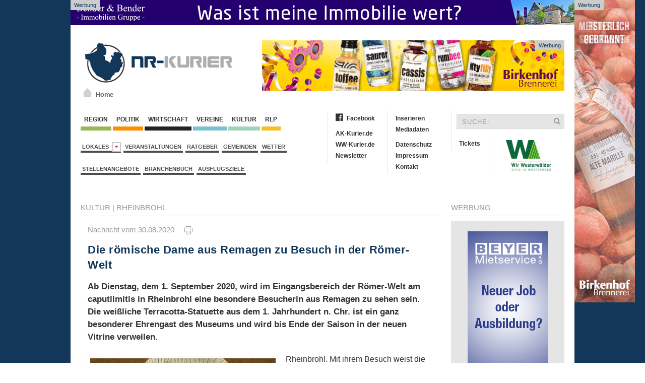

--- FILE ---
content_type: text/html; charset=iso-8859-1
request_url: https://www.nr-kurier.de/artikel/93498-die-roemische-dame-aus-remagen-zu-besuch-in-der-roemer-welt
body_size: 13352
content:

<!DOCTYPE html>
<html>
<head>
	<base href="https://www.nr-kurier.de/">

<link rel="canonical" href="https://www.nr-kurier.de/artikel/93498-die-roemische-dame-aus-remagen-zu-besuch-in-der-roemer-welt">

<meta property="og:url" content="https://www.nr-kurier.de/artikel/93498-die-roemische-dame-aus-remagen-zu-besuch-in-der-roemer-welt" />	

<meta property="article:publisher" content="https://www.facebook.com/nrkurier"/>

<meta name="twitter:card" content="summary">
<meta name="twitter:site" content="@nrkurier">
<meta name="twitter:creator" content="@nrkurier">
<meta name="twitter:domain" content="www.nr-kurier.de">
		



	
	<link title="NR-Kurier" rel="SHORTCUT ICON" href="favicon.ico">
	<meta charset="iso-8859-1">
<meta name="description" content="Ab Dienstag, dem 1. September 2020, wird im Eingangsbereich der R&ouml;mer-Welt am caputlimitis in Rheinbrohl eine besondere Besucherin aus Remagen zu sehen sein. Die wei&szlig;liche Terracotta-Statuette aus dem 1. Jahrhundert n. Chr. ist ein ganz besonderer Ehrengast des Museums und wird bis Ende der Saison in der neuen Vitrine verweilen. ">
	<meta name="keywords" content="Kreis Neuwied-Rhein, NR Kurier, Internetzeitung, News, Neuwied, Region, Nachrichten, Aktuell">
	<meta name="Content-Language" content="de">
	<meta name="publisher" content="RS-RegioMediaServices Ltd. & Co. KG">
	<meta name="copyright" content="RS-RegioMediaServices Ltd. & Co. KG">
	<meta name="robots" content="index,follow">
   <meta name="robots" content="max-snippet:-1, max-image-preview:large, max-video-preview:-1">
	<title>Die römische Dame aus Remagen zu Besuch in der Römer-Welt | NR-Kurier.de</title>
	<meta property="og:title" content="Die r&ouml;mische Dame aus Remagen zu Besuch in der R&ouml;mer-Welt"/>
	<meta property="og:description" content="Ab Dienstag, dem 1. September 2020, wird im Eingangsbereich der R&ouml;mer-Welt am caputlimitis in Rheinbrohl eine besondere Besucherin aus Remagen zu sehen sein. Die wei&szlig;liche Terracotta-Statuette aus dem 1. Jahrhundert n. Chr. ist ein ganz besonderer Ehrengast des Museums und wird bis Ende der Saison in der neuen Vitrine verweilen. "/>
	<meta property="article:published_time" content="2020-08-30T09:43:49+02:00"/>
	<meta property="article:modified_time" content="2020-08-30T09:43:49+02:00"/>   
	<meta property="og:type" content="article"/>
        <meta property="fb:app_id" content="116757981691536"/>
	
<meta name="twitter:title" content="Die r&ouml;mische Dame aus Remagen zu Besuch in der R&ouml;mer-Welt"/>
<meta name="twitter:description" content="Ab Dienstag, dem 1. September 2020, wird im Eingangsbereich der R&ouml;mer-Welt am caputlimitis in Rheinbrohl eine besondere Besucherin aus Remagen zu sehen sein. Die wei&szlig;liche Terracotta-Statuette aus dem 1. Jahrhundert n. Chr. ist ein ganz besonderer Ehrengast des Museums und wird bis Ende der Saison in der neuen Vitrine verweilen. "/>

	
<meta property="og:image" content="https://www.ak-kurier.de/akkurier/www/upload/emagen_DSC00440t.jpg"/>
<meta property="og:image:width" content="800"/>
<meta property="og:image:height" content="533"/>
<meta name="twitter:image" content="https://www.ak-kurier.de/akkurier/www/upload/emagen_DSC00440t.jpg" />


 
		  <link href="css/screen.css" media="screen, projection" rel="stylesheet" type="text/css" />
                		<link href="css/print.css" media="print" rel="stylesheet" type="text/css" />
			<!--[if IE]>
			  <link href="css/ie.css" media="screen, projection" rel="stylesheet" type="text/css" />
			<![endif]-->
       
        <script src="js/jquery-2.1.4.min.js"></script>
        <script src="js/uikit.min.js"></script>
		<link href="css/font-awesome.css" rel="stylesheet" >
        
	<link rel="alternate" type="application/rss+xml" title="RSS" href="https://www.ww-kurier.de/rss.php"> 
	<script language="JavaScript" type="text/javascript" src="js/akkurier.js"></script>
	<script language="JavaScript">

	var aryPictures = new Array();



	
				var aryImgTmp = new Image(); aryImgTmp.src = "https://www.ak-kurier.de/akkurier/www/upload/bhbanner8126.gif";

				aryPictures[0] = new Array(aryImgTmp, "inc/inc_link.php?id=2657", 12000);

				
				var aryImgTmp = new Image(); aryImgTmp.src = "https://www.ak-kurier.de/akkurier/www/upload/wbfruehbhag14126v2.gif";

				aryPictures[1] = new Array(aryImgTmp, "inc/inc_link.php?id=1654", 12000);

				
				var aryImgTmp = new Image(); aryImgTmp.src = "https://www.ak-kurier.de/akkurier/www/upload/ahbannertw16126.jpg";

				aryPictures[2] = new Array(aryImgTmp, "inc/inc_link.php?id=4296", 12000);

				
				var aryImgTmp = new Image(); aryImgTmp.src = "https://www.ak-kurier.de/akkurier/www/upload/bannerhbb231025.jpg";

				aryPictures[3] = new Array(aryImgTmp, "inc/inc_link.php?id=2948", 14000);

				
				var aryImgTmp = new Image(); aryImgTmp.src = "https://www.ak-kurier.de/akkurier/www/upload/mankbanner31221.jpg";

				aryPictures[4] = new Array(aryImgTmp, "inc/inc_link.php?id=2126", 15000);

				


	intNmb = -1;

	var bolOpera = false;

	if (navigator.userAgent.indexOf('Opera') != -1)

		bolOpera = true;

		

	function RotateAd()

	{

		

  		intNmb = intNmb+1;

		if (intNmb == aryPictures.length)

  		{

   			intNmb = 0;

  		}

		document.images.banner.src=aryPictures[intNmb][0].src;

		if (aryPictures.length > 1)

			window.setTimeout("RotateAd()",aryPictures[intNmb][2]);

 	}

	

	function OpenAd()

	{

		if (document.images)

	    	top.location.href = aryPictures[intNmb][1];

	}

</script>


	<script language="JavaScript">

	var arySky = new Array();



	
				var arySkyTmp = new Image(); arySkyTmp.src = "https://www.ak-kurier.de/akkurier/www/upload/bannerskymstr28622.gif";

				arySky[0] = new Array(arySkyTmp, "inc/inc_link.php?id=1785", 8000);

				
				var arySkyTmp = new Image(); arySkyTmp.src = "https://www.ak-kurier.de/akkurier/www/upload/bhbejsky7225.gif";

				arySky[1] = new Array(arySkyTmp, "inc/inc_link.php?id=1567", 8000);

				


	intNmb = -1;

	var bolOpera = false;

	if (navigator.userAgent.indexOf('Opera') != -1)

		bolOpera = true;

		

	function RotateSky()

	{

		

  		intNmb2 = intNmb+1;

		if (intNmb2 == arySky.length)

  		{

   			intNmb2 = 0;

  		}

		document.images.sky.src=arySky[intNmb2][0].src;

		if (arySky.length > 1)

			window.setTimeout("RotateSky()",arySky[intNmb2][2]);

 	}

	

	function OpenSky()

	{

		if (document.images)

	    	top.location.href = arySky[intNmb2][1];

	}

</script>

		  
        


<script async class="cmplazyload" data-cmp-vendor="s26" data-cmp-src="https://www.googletagmanager.com/gtag/js?id=UA-10479221-3"></script>
<script>
  window.dataLayer = window.dataLayer || [];
  function gtag(){dataLayer.push(arguments);}
  gtag('js', new Date());

  gtag('config', 'UA-10479221-3', {
	'linker': {
		 'domains': ['www.ak-kurier.de', 'www.ww-kurier.de', 'www.nr-kurier.de']
  },
	'custom_map': {
		'dimension1': 'portal',
		'dimension2': 'rubrik',
		'dimension3': 'lokalausgabe',
		'dimension4': 'ort',
		'dimension5': 'thema',
		'dimension6': 'typ',
		'dimension7': 'vgwort'
  },
  'page_title' : 'Die römische Dame aus Remagen zu Besuch in der Römer-Welt',
  'page_path': '/artikel/93498-die-roemische-dame-aus-remagen-zu-besuch-in-der-roemer-welt',
  'dimension1': 'NR-Kurier',
  'dimension2': 'Kultur',
  'dimension3': 'Verbandsgemeinde Bad Hönningen',
  'dimension4': 'Rheinbrohl',
  'dimension5': '',
  'dimension6': 'Artikel',
  'dimension7': '' 
  }
  );
</script>

<script type="text/plain" class="cmplazyload" data-cmp-vendor="s26">

  var _gaq = _gaq || [];
  _gaq.push(['_setAccount', 'UA-10479221-4']);
  _gaq.push(['_setDomainName', 'nr-kurier.de']);
  _gaq.push(['_setAllowLinker', true]);
  _gaq.push(['_gat._anonymizeIp']);  
  _gaq.push(['_trackPageview']);

  (function() {
    var ga = document.createElement('script'); ga.type = 'text/javascript'; ga.async = true;
    ga.src = ('https:' == document.location.protocol ? 'https://ssl' : 'http://www') + '.google-analytics.com/ga.js';
    var s = document.getElementsByTagName('script')[0]; s.parentNode.insertBefore(ga, s);
  })();

</script>

<script type="text/plain" class="cmplazyload" data-cmp-vendor="s98" data-cmp-ab="1">
  window._taboola = window._taboola || [];
  _taboola.push({article:'auto'});
  !function (e, f, u, i) {
    if (!document.getElementById(i)){
      e.async = 1;
      e.src = u;
      e.id = i;
      f.parentNode.insertBefore(e, f);
    }
  }(document.createElement('script'),
  document.getElementsByTagName('script')[0],
  '//cdn.taboola.com/libtrc/mvvmedienverlagwesterwald-sieg/loader.js',
  'tb_loader_script');
  if(window.performance && typeof window.performance.mark == 'function')
    {window.performance.mark('tbl_ic');}
</script> 


<script type="text/plain" class="cmplazyload" data-cmp-vendor="371" data-cmp-ab="1">
(function() {
var s = document.createElement('script');
s.type = 'text/javascript';
s.async = true;
s.src = 'https://d.nativendo.de/cds/delivery/init';
var sc = document.getElementsByTagName('script')[0];
sc.parentNode.insertBefore(s, sc);
})();
</script>



</head>

	
<body onLoad="RotateAd();RotateSky();">
		
<script>if(!"gdprAppliesGlobally" in window){window.gdprAppliesGlobally=true}if(!("cmp_id" in window)||window.cmp_id<1){window.cmp_id=0}if(!("cmp_cdid" in window)){window.cmp_cdid="7459bc565663"}if(!("cmp_params" in window)){window.cmp_params=""}if(!("cmp_host" in window)){window.cmp_host="d.delivery.consentmanager.net"}if(!("cmp_cdn" in window)){window.cmp_cdn="cdn.consentmanager.net"}if(!("cmp_proto" in window)){window.cmp_proto="https:"}if(!("cmp_codesrc" in window)){window.cmp_codesrc="1"}window.cmp_getsupportedLangs=function(){var b=["DE","EN","FR","IT","NO","DA","FI","ES","PT","RO","BG","ET","EL","GA","HR","LV","LT","MT","NL","PL","SV","SK","SL","CS","HU","RU","SR","ZH","TR","UK","AR","BS"];if("cmp_customlanguages" in window){for(var a=0;a<window.cmp_customlanguages.length;a++){b.push(window.cmp_customlanguages[a].l.toUpperCase())}}return b};window.cmp_getRTLLangs=function(){var a=["AR"];if("cmp_customlanguages" in window){for(var b=0;b<window.cmp_customlanguages.length;b++){if("r" in window.cmp_customlanguages[b]&&window.cmp_customlanguages[b].r){a.push(window.cmp_customlanguages[b].l)}}}return a};window.cmp_getlang=function(j){if(typeof(j)!="boolean"){j=true}if(j&&typeof(cmp_getlang.usedlang)=="string"&&cmp_getlang.usedlang!==""){return cmp_getlang.usedlang}var g=window.cmp_getsupportedLangs();var c=[];var f=location.hash;var e=location.search;var a="languages" in navigator?navigator.languages:[];if(f.indexOf("cmplang=")!=-1){c.push(f.substr(f.indexOf("cmplang=")+8,2).toUpperCase())}else{if(e.indexOf("cmplang=")!=-1){c.push(e.substr(e.indexOf("cmplang=")+8,2).toUpperCase())}else{if("cmp_setlang" in window&&window.cmp_setlang!=""){c.push(window.cmp_setlang.toUpperCase())}else{if(a.length>0){for(var d=0;d<a.length;d++){c.push(a[d])}}}}}if("language" in navigator){c.push(navigator.language)}if("userLanguage" in navigator){c.push(navigator.userLanguage)}var h="";for(var d=0;d<c.length;d++){var b=c[d].toUpperCase();if(g.indexOf(b)!=-1){h=b;break}if(b.indexOf("-")!=-1){b=b.substr(0,2)}if(g.indexOf(b)!=-1){h=b;break}}if(h==""&&typeof(cmp_getlang.defaultlang)=="string"&&cmp_getlang.defaultlang!==""){return cmp_getlang.defaultlang}else{if(h==""){h="EN"}}h=h.toUpperCase();return h};(function(){var y=document;var z=y.getElementsByTagName;var j=window;var r="";var b="_en";if("cmp_getlang" in j){r=j.cmp_getlang().toLowerCase();if("cmp_customlanguages" in j){var g=j.cmp_customlanguages;for(var u=0;u<g.length;u++){if(g[u].l.toUpperCase()==r){r="en";break}}}b="_"+r}function A(e,D){e+="=";var d="";var m=e.length;var i=location;var E=i.hash;var w=i.search;var s=E.indexOf(e);var C=w.indexOf(e);if(s!=-1){d=E.substring(s+m,9999)}else{if(C!=-1){d=w.substring(C+m,9999)}else{return D}}var B=d.indexOf("&");if(B!=-1){d=d.substring(0,B)}return d}var n=("cmp_proto" in j)?j.cmp_proto:"https:";if(n!="http:"&&n!="https:"){n="https:"}var h=("cmp_ref" in j)?j.cmp_ref:location.href;var k=y.createElement("script");k.setAttribute("data-cmp-ab","1");var c=A("cmpdesign","cmp_design" in j?j.cmp_design:"");var f=A("cmpregulationkey","cmp_regulationkey" in j?j.cmp_regulationkey:"");var v=A("cmpgppkey","cmp_gppkey" in j?j.cmp_gppkey:"");var p=A("cmpatt","cmp_att" in j?j.cmp_att:"");k.src=n+"//"+j.cmp_host+"/delivery/cmp.php?"+("cmp_id" in j&&j.cmp_id>0?"id="+j.cmp_id:"")+("cmp_cdid" in j?"&cdid="+j.cmp_cdid:"")+"&h="+encodeURIComponent(h)+(c!=""?"&cmpdesign="+encodeURIComponent(c):"")+(f!=""?"&cmpregulationkey="+encodeURIComponent(f):"")+(v!=""?"&cmpgppkey="+encodeURIComponent(v):"")+(p!=""?"&cmpatt="+encodeURIComponent(p):"")+("cmp_params" in j?"&"+j.cmp_params:"")+(y.cookie.length>0?"&__cmpfcc=1":"")+"&l="+r.toLowerCase()+"&o="+(new Date()).getTime();k.type="text/javascript";k.async=true;if(y.currentScript&&y.currentScript.parentElement){y.currentScript.parentElement.appendChild(k)}else{if(y.body){y.body.appendChild(k)}else{var q=["body","div","span","script","head"];for(var u=0;u<q.length;u++){var x=z(q[u]);if(x.length>0){x[0].appendChild(k);break}}}}var o="js";var t=A("cmpdebugunminimized","cmpdebugunminimized" in j?j.cmpdebugunminimized:0)>0?"":".min";var a=A("cmpdebugcoverage","cmp_debugcoverage" in j?j.cmp_debugcoverage:"");if(a=="1"){o="instrumented";t=""}var k=y.createElement("script");k.src=n+"//"+j.cmp_cdn+"/delivery/"+o+"/cmp"+b+t+".js";k.type="text/javascript";k.setAttribute("data-cmp-ab","1");k.async=true;if(y.currentScript&&y.currentScript.parentElement){y.currentScript.parentElement.appendChild(k)}else{if(y.body){y.body.appendChild(k)}else{var x=z("body");if(x.length==0){x=z("div")}if(x.length==0){x=z("span")}if(x.length==0){x=z("ins")}if(x.length==0){x=z("script")}if(x.length==0){x=z("head")}if(x.length>0){x[0].appendChild(k)}}}})();window.cmp_addFrame=function(b){if(!window.frames[b]){if(document.body){var a=document.createElement("iframe");a.style.cssText="display:none";if("cmp_cdn" in window&&"cmp_ultrablocking" in window&&window.cmp_ultrablocking>0){a.src="//"+window.cmp_cdn+"/delivery/empty.html"}a.name=b;a.setAttribute("title","Intentionally hidden, please ignore");a.setAttribute("role","none");a.setAttribute("tabindex","-1");document.body.appendChild(a)}else{window.setTimeout(window.cmp_addFrame,10,b)}}};window.cmp_rc=function(h){var b=document.cookie;var f="";var d=0;while(b!=""&&d<100){d++;while(b.substr(0,1)==" "){b=b.substr(1,b.length)}var g=b.substring(0,b.indexOf("="));if(b.indexOf(";")!=-1){var c=b.substring(b.indexOf("=")+1,b.indexOf(";"))}else{var c=b.substr(b.indexOf("=")+1,b.length)}if(h==g){f=c}var e=b.indexOf(";")+1;if(e==0){e=b.length}b=b.substring(e,b.length)}return(f)};window.cmp_stub=function(){var a=arguments;__cmp.a=__cmp.a||[];if(!a.length){return __cmp.a}else{if(a[0]==="ping"){if(a[1]===2){a[2]({gdprApplies:gdprAppliesGlobally,cmpLoaded:false,cmpStatus:"stub",displayStatus:"hidden",apiVersion:"2.2",cmpId:31},true)}else{a[2](false,true)}}else{if(a[0]==="getUSPData"){a[2]({version:1,uspString:window.cmp_rc("")},true)}else{if(a[0]==="getTCData"){__cmp.a.push([].slice.apply(a))}else{if(a[0]==="addEventListener"||a[0]==="removeEventListener"){__cmp.a.push([].slice.apply(a))}else{if(a.length==4&&a[3]===false){a[2]({},false)}else{__cmp.a.push([].slice.apply(a))}}}}}}};window.cmp_gpp_ping=function(){return{gppVersion:"1.1",cmpStatus:"stub",cmpDisplayStatus:"hidden",signalStatus:"no ready",supportedAPIs:["5:tcfcav1","7:usnat","8:usca","9:usva","10:usco","11:usut","12:usct"],cmpId:31,sectionList:[],applicableSections:[0],gppString:"",parsedSections:{}}};window.cmp_gppstub=function(){var c=arguments;__gpp.q=__gpp.q||[];if(!c.length){return __gpp.q}var h=c[0];var g=c.length>1?c[1]:null;var f=c.length>2?c[2]:null;var a=null;var j=false;if(h==="ping"){a=window.cmp_gpp_ping();j=true}else{if(h==="addEventListener"){__gpp.e=__gpp.e||[];if(!("lastId" in __gpp)){__gpp.lastId=0}__gpp.lastId++;var d=__gpp.lastId;__gpp.e.push({id:d,callback:g});a={eventName:"listenerRegistered",listenerId:d,data:true,pingData:window.cmp_gpp_ping()};j=true}else{if(h==="removeEventListener"){__gpp.e=__gpp.e||[];a=false;for(var e=0;e<__gpp.e.length;e++){if(__gpp.e[e].id==f){__gpp.e[e].splice(e,1);a=true;break}}j=true}else{__gpp.q.push([].slice.apply(c))}}}if(a!==null&&typeof(g)==="function"){g(a,j)}};window.cmp_msghandler=function(d){var a=typeof d.data==="string";try{var c=a?JSON.parse(d.data):d.data}catch(f){var c=null}if(typeof(c)==="object"&&c!==null&&"__cmpCall" in c){var b=c.__cmpCall;window.__cmp(b.command,b.parameter,function(h,g){var e={__cmpReturn:{returnValue:h,success:g,callId:b.callId}};d.source.postMessage(a?JSON.stringify(e):e,"*")})}if(typeof(c)==="object"&&c!==null&&"__uspapiCall" in c){var b=c.__uspapiCall;window.__uspapi(b.command,b.version,function(h,g){var e={__uspapiReturn:{returnValue:h,success:g,callId:b.callId}};d.source.postMessage(a?JSON.stringify(e):e,"*")})}if(typeof(c)==="object"&&c!==null&&"__tcfapiCall" in c){var b=c.__tcfapiCall;window.__tcfapi(b.command,b.version,function(h,g){var e={__tcfapiReturn:{returnValue:h,success:g,callId:b.callId}};d.source.postMessage(a?JSON.stringify(e):e,"*")},b.parameter)}if(typeof(c)==="object"&&c!==null&&"__gppCall" in c){var b=c.__gppCall;window.__gpp(b.command,function(h,g){var e={__gppReturn:{returnValue:h,success:g,callId:b.callId}};d.source.postMessage(a?JSON.stringify(e):e,"*")},"parameter" in b?b.parameter:null,"version" in b?b.version:1)}};window.cmp_setStub=function(a){if(!(a in window)||(typeof(window[a])!=="function"&&typeof(window[a])!=="object"&&(typeof(window[a])==="undefined"||window[a]!==null))){window[a]=window.cmp_stub;window[a].msgHandler=window.cmp_msghandler;window.addEventListener("message",window.cmp_msghandler,false)}};window.cmp_setGppStub=function(a){if(!(a in window)||(typeof(window[a])!=="function"&&typeof(window[a])!=="object"&&(typeof(window[a])==="undefined"||window[a]!==null))){window[a]=window.cmp_gppstub;window[a].msgHandler=window.cmp_msghandler;window.addEventListener("message",window.cmp_msghandler,false)}};window.cmp_addFrame("__cmpLocator");if(!("cmp_disableusp" in window)||!window.cmp_disableusp){window.cmp_addFrame("__uspapiLocator")}if(!("cmp_disabletcf" in window)||!window.cmp_disabletcf){window.cmp_addFrame("__tcfapiLocator")}if(!("cmp_disablegpp" in window)||!window.cmp_disablegpp){window.cmp_addFrame("__gppLocator")}window.cmp_setStub("__cmp");if(!("cmp_disabletcf" in window)||!window.cmp_disabletcf){window.cmp_setStub("__tcfapi")}if(!("cmp_disableusp" in window)||!window.cmp_disableusp){window.cmp_setStub("__uspapi")}if(!("cmp_disablegpp" in window)||!window.cmp_disablegpp){window.cmp_setGppStub("__gpp")};</script>

    <aside class="ads-block-top">
        <a href="https://bender-immobilien.de/verkaufen/immobilie-bewerten/">
            <img src="images/benderheader2019.gif" width="1000" height="50" alt="Bender Immobilien">
        </a>
        <p>Werbung</p>
    </aside>

			
    <aside class="ads-block-top-right">
        <div clarr=""></div>
	<a href="JavaScript:OpenSky();" onClick="if (!bolOpera) { this.href=arySky[intNmb2][1]; this.target='_new'; }"><img src="img/pixel_trans.gif"  width="120" height="600" name="sky" border="0"></a>
        <p>Werbung</p>
    </aside>
    <!-- .adblock-top-right -->
		

    	<div class="uk-container">
			<header class="hd-container">
				<div class="uk-grid">
					<div class="uk-width-1-3">
						<div class="hd-logo uk-hidden-small" >
                            <a href="index.php">
		                	     <img width="300" height="89" src="images/nrkurierlogo.png" alt="NR-Kurier">
		                   </a>
                            <a id="homeicon" href="index.php"><p>Home</p></a>
                        </div>
	                </div>
	                <div class="uk-width-2-3">
	                	<div class="hd-banner">
                            <a href="JavaScript:OpenAd();" onClick="if (!bolOpera) { this.href=aryPictures[intNmb][1]; this.target='_new'; }"><img src="img/pixel_trans.gif" name="banner" border="0"></a>
                            <p>Werbung</p>
                        </div>
	                </div>
				</div>
			</header><!-- .hd-container -->
			
			<div class="uk-grid top-container">
            <div class="uk-width-1-2">
                <nav class="uk-navbar margin-navbar-bottom">
                    <ul class="uk-clearfix uk-navbar-nav uk-dropdown-navbar">
		                    <li><a class="navbar-culture" href="1-region.html">&nbsp;Region&nbsp;</a></li>
		                    <li><a class="navbar-region" href="66-politik.html">&nbsp;Politik&nbsp;</a></li>
		                    <li><a class="navbar-wirtschaft" href="5-wirtschaft.html">&nbsp;Wirtschaft&nbsp;</a></li>
				  			<li><a class="navbar-local" href="2-vereine.html">&nbsp;Vereine&nbsp;</a></li>
		                    <li><a class="navbar-events" href="3-kultur.html">&nbsp;Kultur&nbsp;</a></li>
							<li><a class="navbar-rlp" href="73-rheinland-pfalz.html">&nbsp;RLP&nbsp;</a></li>
		                </ul><!-- .uk-subnav -->

		                <ul class="uk-clearfix uk-subnav">
						<li class="uk-parent" data-uk-dropdown="{mode:'click'}" aria-haspopup="true" aria-expanded="false">
                            <a class="navbar-news" href="#">Lokales&nbsp;&nbsp;<i class="uk-icon-caret-down"></i></a>
                            <div class="uk-dropdown uk-dropdown-navbar">
                                <ul class="uk-nav uk-nav-navbar">
                                    <li class="uk-nav-header">Verbandsgemeinden</li>
                                    <li class="uk-nav-divider"></li>
						
								  											<li><a href="lokalausgabe/4-asbach">Asbach</a></li>
																						<li><a href="lokalausgabe/29-bad-honnef">Bad Honnef</a></li>
																						<li><a href="lokalausgabe/5-bad-hoenningen">Bad Hönningen</a></li>
																						<li><a href="lokalausgabe/9-dierdorf">Dierdorf</a></li>
																						<li><a href="lokalausgabe/16-linz">Linz</a></li>
																						<li><a href="lokalausgabe/2-neuwied">Neuwied</a></li>
																						<li><a href="lokalausgabe/18-puderbach">Puderbach</a></li>
																						<li><a href="lokalausgabe/20-rengsdorf">Rengsdorf</a></li>
																						<li><a href="lokalausgabe/23-unkel">Unkel</a></li>
																		
						
                                            </ul>
                                        </div>
                            </li>
			            	<li><a href="thema/veranstaltungen">Veranstaltungen</a></li>
							<li><a href="74-ratgeber.html">Ratgeber</a></li>
							<li><a href="45-gemeinden.html">Gemeinden</a></li>
							<li><a href="40-wetter.html">Wetter</a></li>
						
						</ul><!-- .uk-subnav -->
						
												
						<ul class="uk-clearfix uk-subnav">
							<li><a href="stellenangebote.php">Stellenangebote</a></li>
							<li><a href="branchenbuch.php">Branchenbuch</a></li>
          				    <li><a href="thema/ausflugsziele">Ausflugsziele</a></li>
						</ul><!-- .uk-subnav -->
						
						
		            </nav><!-- .uk-navbar -->
				</div>
				<div class="uk-width-1-2">
					<div class="uk-grid">
						<div class="uk-width-1-2">
							<ul class="uk-nav second-navbar">
							    <li><a href="https://www.facebook.com/nrkurier" target="_blank"><i class="fa fa-facebook-official"></i>Facebook</a></li>
							    <li class="uk-disabled"><a href="#"></a></li>
							    <li><a href="http://www.ak-kurier.de" target="_blank">AK-Kurier.de</a></li>
							    <li><a href="https://www.ww-kurier.de" target="_blank">WW-Kurier.de</a></li>
                                                            <li><a href="61-newsletter.html">Newsletter</a></li>
							</ul><!-- .uk-nav -->
							<ul class="uk-nav second-navbar">
							    <li><a href="69-inserieren.html">Inserieren</a></li>
							    <li><a href="https://www.ak-kurier.de/akkurier/www/Mediadaten.pdf" target="_blank">Mediadaten</a></li>
							    <li class="uk-disabled"><a href="#"></a></li>
							    <li><a href="70-datenschutz.html">Datenschutz</a></li>
							    <li><a href="25-impressum.html">Impressum</a></li>
                                                            <li><a href="26-kontakt.html">Kontakt</a></li>
							</ul><!-- .uk-nav -->
						</div><!-- .uk-width-1-2 -->
						<div class="uk-width-1-2">
							<form class="uk-form searchbar" method="post" action="index.php?nav=21">
								<div class="uk-form-icon">
								    <input type="hidden"name="formarea" value="quicksearch">
								    <input type="text" name="key" placeholder="SUCHE:">
								    <i class="uk-icon-search"></i>
								</div>
							</form>
							<ul class="uk-nav second-navbar">
                                <li><a target="_blank" href="https://kuriere.reservix.de/">Tickets</a></li>
							</ul><!-- .uk-nav -->
							<ul class="uk-nav second-navbar">
							    <li>
									<a href="https://www.nr-kurier.de/artikel/95701-kuriere-bekommen-heimatsiegel--made-in-westerwald--verliehen"><img src="https://www.ak-kurier.de/akkurier/www/img/Logo-Made-in-Westerwald.jpg" hspace="10" align="right" width="90" border="0"></a>
							    </li>
							</ul>
						</div><!-- .uk-width-1-2 -->
					</div><!-- .uk-grid -->
				</div>
			</div>			
            
            <div class="uk-grid" data-uk-grid-margin="">
                
								

            <div class="uk-width-3-4">
                <article class="uk-article">
		    <div class="uk-grid">
                        <div class="uk-width-1-1">
                            <div>
                                <p class="rubric-headings"><a href="3-kultur.html">Kultur</a>
																  | <a href="gemeinden/23059-rheinbrohl">Rheinbrohl</a>
												

								
								</p>
                                <hr class="rubric-line">
																
										
                            </div>
                        
                            <div class="article-detail">
                                <p class="rubric-datestamp">Nachricht vom 30.08.2020 &nbsp;&nbsp;&nbsp; <a href="newsprint.php?nid=93498" target="_new"><img src="img/print.gif" border="0" title="Artikel drucken"></a></p>



							
<h1 class="rubric-headline-primary">Die römische Dame aus Remagen zu Besuch in der Römer-Welt</h1>
				
				
				<p class="sdescript">
								Ab Dienstag, dem 1. September 2020, wird im Eingangsbereich der Römer-Welt am caputlimitis in Rheinbrohl eine besondere Besucherin aus Remagen zu sehen sein. Die weißliche Terracotta-Statuette aus dem 1. Jahrhundert n. Chr. ist ein ganz besonderer Ehrengast des Museums und wird bis Ende der Saison in der neuen Vitrine verweilen. </p>
				<figure class="uk-thumbnail-left">
									
													<a href="javascript:newWindow('https://www.ak-kurier.de/akkurier/www/newspictures.php?idn=93498&pic=0','np',700,700,'yes');">
																		<img class="lazy" data-src="https://www.ak-kurier.de/akkurier/www/upload/emagen_DSC00440t.jpg" alt="">
																		</a>
									                                    <figcaption class="uk-thumbnail-caption">Fotos: privat</figcaption>
                                </figure>				
				
				
								
							
						
								
								
				<p class="rubric-textblock">Rheinbrohl. Mit ihrem Besuch weist die ehrwürdige alte Dame auf das aktuell laufende Bewerbungsverfahren von den Niederlanden, Nordrhein-Westfalen und Rheinland-Pfalz hin, die römische Rheingrenze von Katwijk bis nach Bad Breisig als „Niedergermanischer Limes“ im Rahmen der „Grenzen des Römischen Reiches“ in die UNESCO-Welterbeliste aufzunehmen. Da nur bauliche archäologische Hinterlassenschaften in solchen Anträgen berücksichtigt werden können, ist aus rheinland-pfälzischer Sicht lediglich Remagen im Antrag vertreten. In Remagen, dem römischen Rigomagus, sind allerdings mit den an mehreren Stellen noch heute im Stadtbild sichtbaren römischen Kastellmauern, dem schon seit 1905 bestehenden Römischen Museum mit seinen Säulenbasen und den Resten der im Keller der benachbarten Kulturwerkstatt vorhandenen römischen Fußbodenheizung äußerst sehenswerte römische Hinterlassenschaften vorhanden. <br><br>
Auf der anderen Rheinseite, in der an der Schnittstelle zwischen dem „Niedergermanischen Limes“ und dem vom Rhein nach Osten abzweigenden „Obergermanisch-Raetischen Limes“ gelegenen Römer-Welt in Rheinbrohl, ist die aktuelle Beschäftigung mit der Rheingrenze ein willkommener Anlass, die Vermittlungsaufgabe als Limes-Informationszentrum von Rheinland-Pfalz neuerlich in den Vordergrund zu rücken. Hierzu dient insbesondere die angesprochene Vitrine im Eingangsbereich, die fortan wechselnde interessante Fundstücke „vom Limes“ zeigen soll. 					</p><br><br>
					<div id="nativendo-inread"></div>
					<p class="rubric-textblock">
					
Die „Dame aus Remagen“ möchte aber mit ihrem Aufenthalt in der Römer-Welt vom 1. September bis zum Saisonende am 15. November 2020 nicht nur die Bedeutung des UNESCO-Welterbeantrags des „Niedergermanischen Limes“ unterstreichen, sondern auch die im Rahmen seiner Vorbereitung nochmals vertiefte Zusammenarbeit zwischen der Römer-Welt in Rheinbrohl, dem Römischen Museum Remagen und der Generaldirektion Kulturelles Erbe Rheinland-Pfalz besonders betonen. <br><br>
Ab der Saison 2021 werden dann darin wechselnde Objekte aus dem Fundus der Generaldirektion Kulturelles Erbe Rheinland-Pfalz, Landesdirektion Archäologie, Außenstelle Koblenz gezeigt. Ermöglicht wurde die Anschaffung dieser Vitrine durch eine großzügige Zuwendung des Vereins „Freunde des Limes e.V.“ aus Rheinbrohl. (PM)<br />
</p>

			
							
			
				
				
								
				
				<hr class="rubric-line">
				
				<p class="rubric-textblock">
				
									
				

							
					Lokales:&nbsp;<a href="lokalausgabe/5-bad-hoenningen">Bad Hönningen & Umgebung</a><br>
					
			   Feedback:&nbsp;<a href="https://easy-feedback.de/mitteilung/1781508/U2n2Hq/?CMSID=93498" target="_blank">Hinweise an die Redaktion</a>
			   
			   <br><br>

			   <div class="container-banner">
								
		    					<p class="rubric-headline-primary">NR-Kurier Newsletter: Immer bestens informiert</p>
								<p class="rubric-textblock">
								Täglich um 20 Uhr kostenlos die aktuellsten Nachrichten, Veranstaltungen und Stellenangebote der Region bequem ins Postfach.<br><br>
								</p>
								<style>
								* {box-sizing: border-box;}
								.cr-mail-responsive, .cr-mail-responsive * {box-sizing: unset;}
								.cr_site{margin:0;padding:75px 0 0 0;text-align:center;background-color:#eeeeee;}
								.cr_font{font-size: 14px;font-family: Arial;}
								.cr_page{width: 100% !important;max-width:640px}
								.cr_body{box-shadow: 0px 0px 14px 0px rgba(51,51,51,0.4);border-radius:8px;line-height:150%;font-family:Helvetica;font-size:12px;color:#333333;}
								.cr_body h2, .cr_header h2{font-size:22px;line-height:28px;margin:0 0 10px 0;}
								.cr_body h1, .cr_header h2{font-size:28px;margin-bottom:15px;padding:0;margin-top:0;}
								.wrapper, .cr_page{margin:0 auto 10px auto;text-align:left;}
								.cr_header{text-align:center;background: transparent !Important;}
								.cr_header img {max-width: 100%;}
								.cr_body label, .cr_body .label{float:none;clear:both;display:inline-block;width:auto;margin-top:8px;text-align:left;font-weight:bold;position:relative;}
								.cr_body .no-label{font-weight: normal;}
								.cr_body #editable_content{padding:20px;}
								.editable-content {padding:20px}
								.cr_button{display:inline-block;font-family:'Helvetica', Arial, sans-serif;width:auto;white-space:nowrap;height:36px;margin:5px 0;padding:0 22px;text-decoration:none;text-align:center;font-weight:bold;font-style:normal;font-size:16px;line-height:36px;cursor:pointer;border:0;-moz-border-radius:4px;border-radius:4px;-webkit-border-radius:4px;vertical-align:top;}
								.cr_button{background-color:#333;color:#ffffff;}
								.cr_button:hover,.cr_button-small:hover{opacity:0.7;filter:alpha(opacity=70);}
								.powered{padding:20px 0;width:560px;margin:0 auto;}
								.cr_ipe_item label{line-height:150%;font-size:16px;}
								.cr_ipe_item textarea{background: none repeat scroll 0 0 #ffffff;border-radius:3px;border: 1px solid #ccc;font-family: Helvetica;font-size: 16px;}
								.cr_ipe_item input{background: none repeat scroll 0 0 #ffffff;border-radius:3px;border: 1px solid #ccc;padding: 12px;font-family: Helvetica;font-size: 16px;}
								.cr_ipe_item select{background: none repeat scroll 0 0 #ffffff;border-radius:3px;border: 1px solid #ccc;padding: 12px !Important;display: block;margin: 0;padding: 5px;width: 100%;font-family: Helvetica;font-size: 16px;}
								.cr_ipe_item input.cr_ipe_radio, input.cr_ipe_checkbox{-moz-binding: none;-moz-box-sizing: border-box;background-color: -moz-field !important;border: 2px inset ThreeDFace !important;color: -moz-fieldtext !important;cursor: default;height: 13px;padding: 0 !important;width: 13px;}
								.cr_ipe_item input.cr_ipe_radio{-moz-appearance: radio;border-radius: 100% 100% 100% 100% !important;margin: 3px 3px 0 5px;}
								.cr_ipe_item{margin: 0px 10px; padding: 0px 10px;}
								.submit_container{text-align:center}
								.cr_ipe_item.inactive{display:none;}
								.imprint{font-size:0.8em;}
								.cr_captcha{padding-left:130px;}
								.cr_error{font-size:1.1em;padding:10px;}
								.clever_form_error{background-color:#f99; color:#000; border:1px solid #f22 !important}
								.clever_form_note {margin:26px 0 0 3px;position:absolute;display:inline; padding: 2px 4px; font-weight:bold;background-color:#f2ecb5; color:#000; font-size:12px !important;  }
								.cr_form-flex{display: flex;}
								.cr_form-flex>.cr_form-inputgroup{flex-grow:1;margin-right: 5px;}
								.cr_form-flex>.cr_form-inputgroup:last-child{margin-right: 0px;}
								.cr_form-flex input{width:100%;}

								.cr_site {background-color:#eee;}
								.cr_header {color:#000000;}
								.cr_body {background-color:#ffffff;font-size:12px;color:#000000;}
								.cr_hr {background-color:#ccc;}
								.cr_site a {color:#0084ff;}
								.imprint{color:#000;}
								</style>


								<style id="style">
								.cr_site {background-color:#ffffff;}
								.cr_body {color:#000000;background-color:#ffffff;}
								.cr_header {color:#000000;}
								.cr_hr {background-color:#ccc;}
								.cr_site a {color:#0084ff;}
								.imprint {color:#000000;}
								.cr_page {width:auto;}
								</style>


								<form class="layout_form cr_form cr_font" action="https://seu2.cleverreach.com/f/260515-327253/wcs/" method="post" target="_blank">
									<div class="cr_body cr_page cr_font formbox">
										<div class="non_sortable" style="text-align:left;">
											
										</div>
										
										<div class="editable_content" style="text-align:left;">
										<div id="7313768" rel="email" class="cr_form-component cr_form-component--email cr_ipe_item ui-sortable musthave" style="margin-bottom:px;">
									<div class="cr_form-inputgroup cr_form-inputgroup--typeemail">
										<label for="text7313768">E-Mail*</label>
										<input class="cr_form-input" type="email" id="text7313768" name="email" value="" placeholder="vorname.nachname@beispiel.de" style="width:100%;">
									</div>
								</div><div id="7313770" rel="button" class="cr_form-component cr_form-component--submit cr_ipe_item ui-sortable  submit_container">
									<button type="submit" class="cr_form-block cr_button">Kostenlos anmelden</button>
									</div>

								</div>

								</div>


								</form>
								</div>	

			   </p>			
				
				
					
					
				

		
								
					<p class="rubric-textblock">

							<table border="0" width="100%" cellspacing="5" cellpadding="0" style="border:1px solid #000000;">
								<tr>
									<td width="100%" class="copy"><b>Alle Bilder</b> (für eine größere Ansicht klicken Sie bitte auf eines der Bilder):</td>
								</tr>
								<tr><td width='100%' class='copy' align='center'>									<a href="javascript:newWindow('https://www.ak-kurier.de/akkurier/www/newspictures.php?idn=93498&pic=0','np',700,700,'yes');">
									
																											<img class="lazy" data-src="https://www.ak-kurier.de/akkurier/www/upload/Thumb/emagen_DSC00440t.jpg" width="150" border="1" alt="">
																		
									
									
									</a>&nbsp;
																		<a href="javascript:newWindow('https://www.ak-kurier.de/akkurier/www/newspictures.php?idn=93498&pic=1','np',700,700,'yes');">
									
																											<img class="lazy" data-src="https://www.ak-kurier.de/akkurier/www/upload/Thumb/emagen_DSC00440.jpg" width="150" border="1" alt="">
																		
									
									
									</a>&nbsp;
									</td></tr>								
								
							</table>

					</p>						
									
												



			    </div>
			</div>
		    </div>
		</article>
				
<div id="taboola-below-article-thumbnails"></div>
<script type="text/plain" class="cmplazyload" data-cmp-vendor="s98" data-cmp-ab="1">
  window._taboola = window._taboola || [];
  _taboola.push({
    mode: 'alternating-thumbnails-a',
    container: 'taboola-below-article-thumbnails',
    placement: 'Below Article Thumbnails',
    target_type: 'mix'
  });
</script> 
				
               <article class="uk-article">
				<div class="uk-grid">
                        <div class="uk-width-1-1">
                            <div>
                                <p class="rubric-headings">Anmeldung zum NR-Kurier Newsletter</p>
                                <hr class="rubric-line">
                            </div>
                        
                            <div class="article-detail">
                               					
				<p class="sdescript">Mit unserem kostenlosen Newsletter erhalten Sie täglich einen Überblick über die aktuellen Nachrichten aus dem Kreis Neuwied.		
				<br><br>» <a href="61-newsletter.html">zur Anmeldung</a></p>			
				
							</div>
						</div>
				</div>
				</article>						
				
		
<br>				

<br>
                <article class="uk-article">
                    <div class="uk-grid">
                        <div class="uk-width-1-2">
                            <div>
                                <p class="rubric-color-secondary">Aktuelle Artikel aus Kultur</p>
                                <hr class="rubric-line">
                            </div>
			    
												    
			    
			    
			    
                            <div class="kurzbblock">
                                <p class="rubric-headline-secondary"><a href="artikel/166216-vernissage-der-erpeler-vorschulkinder-zeigt-kreative-vielfalt">Vernissage der Erpeler Vorschulkinder zeigt kreative Vielfalt</a></p>
                                <p>Die Kita Regenbogenland in Erpel verwandelte sich in eine Kunstgalerie. Die Vernissage "Einzig-Art-ich" ...</p>
                            </div>
												    
			    
			    
			    
                            <div class="kurzbblock">
                                <p class="rubric-headline-secondary"><a href="artikel/166209-seniorenkarneval-in-engers--ein-fest-der-freude">Seniorenkarneval in Engers: Ein Fest der Freude</a></p>
                                <p>In Engers wird die fünfte Jahreszeit mit viel Freude und Gemeinschaftssinn gefeiert. Am 8. Februar 2026 ...</p>
                            </div>
												    
			    
			    
			    
                            <div class="kurzbblock">
                                <p class="rubric-headline-secondary"><a href="artikel/166136-es-war-einmal-ein-jahr--hg-butzkos-satirischer-jahresrueckblick-in-waldbreitbach">Es war einmal ein Jahr: HG.Butzkos satirischer Jahresrückblick in Waldbreitbach</a></p>
                                <p>Ob Wirtschaft, Politik, Sport, Religion oder triviale Themen wie den Valentinstag - HG.Butzko bediente ...</p>
                            </div>
												    
			    
			    
			    
                            <div class="kurzbblock">
                                <p class="rubric-headline-secondary"><a href="artikel/166122-kleinmaischeids-karnevalsrevolution--ein-dreigestirn-aus-dem-elferrat-erobert-die-buehne">Kleinmaischeids Karnevalsrevolution: Ein Dreigestirn aus dem Elferrat erobert die Bühne</a></p>
                                <p>Bei der ersten Prunksitzung der Session 2026 wartete die KG Rot-Weiß Kleinmaischeid am Samstagabend (17. ...</p>
                            </div>
												    
			    
			    
			    
                            <div class="kurzbblock">
                                <p class="rubric-headline-secondary"><a href="artikel/165871-musikalischer-abend-in-neuwied--simon---jan-mit--das-beste-">Musikalischer Abend in Neuwied: Simon & Jan mit "Das Beste"</a></p>
                                <p>Am 17. Januar 2026 erwartet die Besucher der Kleinkunstbühne Neuwied ein musikalisches Highlight. Das ...</p>
                            </div>
												    
			    
			    
			    
                            <div class="kurzbblock">
                                <p class="rubric-headline-secondary"><a href="artikel/165548-buchtipp---ostfriesen-erbe----kriminalroman-von-klaus-peter-wolf">Buchtipp: "Ostfriesen-Erbe" - Kriminalroman von Klaus-Peter Wolf</a></p>
                                <p>Das Erbe, das Kriminalkommissarin Ann Kathrin Klaasen gar nicht von "Miss Moneypenny" aus dem Bundeskriminalamt ...</p>
                            </div>
														
                        </div>
                        <div class="uk-width-1-2">
                            <div>
                                <p class="rubric-color-secondary">Weitere Artikel</p>
                                <hr class="rubric-line">
                            </div>

												    
			    
			    
			    
                            <div class="kurzbblock">
                                <p class="rubric-headline-secondary"><a href="artikel/93517-digitale-veranstaltung--wirtschaft-zwischen-stadt-und-land-">Digitale Veranstaltung „Wirtschaft zwischen Stadt und Land“ </a></p>
                                <p>Die Wirtschafts- und Wissenschaftsallianz Region Koblenz e.V. (WWA) und die IHK Koblenz sind Gastgeber ...</p>
                            </div>
												    
			    
			    
			    
                            <div class="kurzbblock">
                                <p class="rubric-headline-secondary"><a href="artikel/93519-buergerinitiative-klagt-an--schwerer-gueterzugunfall-im-mittelrheintal">Bürgerinitiative klagt an: Schwerer Güterzugunfall im Mittelrheintal</a></p>
                                <p>Am Sonntagabend (30. August) gegen 18:40 Uhr ist in Höhe des Bahnhofs Niederlahnstein ein Güterzug entgleist. ...</p>
                            </div>
												    
			    
			    
			    
                            <div class="kurzbblock">
                                <p class="rubric-headline-secondary"><a href="artikel/93520-tantra-massagen-nach-corona-bekaempfungsverordnung-verboten">Tantra-Massagen nach Corona-Bekämpfungsverordnung verboten</a></p>
                                <p>Die gewerbliche Durchführung von Tantra-Massagen ist nach der Zehnten Corona-Bekämpfungsverordnung Rheinland-Pfalz ...</p>
                            </div>
																		
												    
			    
			    
			    
                            <div class="kurzbblock">
                                <p class="rubric-headline-secondary"><a href="artikel/93496-garagenbrand-in-melsbach">Garagenbrand in Melsbach</a></p>
                                <p>Am Nachmittag des 29. August kam es in der Ortslage Melsbach zu einem Feuer in einer Garage. Durch mehrere ...</p>
                            </div>
												    
			    
			    
			    
                            <div class="kurzbblock">
                                <p class="rubric-headline-secondary"><a href="artikel/93491-romy-foelck-liest-aus-ihrem-krimi-sterbekammer-in-leutesdorf">Romy Fölck liest aus ihrem Krimi Sterbekammer in Leutesdorf</a></p>
                                <p>Im dritten Band ihrer Reihe um das ungleiche Ermittlerduo Paulsen und Haverkorn führt uns die Bestseller-Autorin ...</p>
                            </div>
												    
			    
			    
			    
                            <div class="kurzbblock">
                                <p class="rubric-headline-secondary"><a href="artikel/93490-firma--lisomed--spendet-an-kirstins-weg">Firma „Lisomed“ spendet an Kirstins Weg</a></p>
                                <p>Soziales Engagement, das liegt Stefanie und Carsten Groth von der Firma „Lisomed Medizintechnik“ in Neuwied-Rodenbach ...</p>
                            </div>
																		
                        </div>
                    </div>
                </article>

                    
 
</div>		


					

                <div class="uk-width-1-4">
		  
	        		    
		    

                    <div class="ad">
			<p class="rubric-color-secondary">Werbung</p>
                    	<hr class="rubric-line">
		    </div>
		    
		        <div class="uk-panel uk-panel-box">
		<div class="uk-text-center">

					<a class=ads-link href='inc/inc_link.php?id=853' target='_blank' rel="nofollow"><img class='lazy' data-src='https://www.ak-kurier.de/akkurier/www/upload/bmg15321sr.gif' width='160' height='300'></a>							<a class=ads-link href='inc/inc_link.php?id=4199' target='_blank' rel="nofollow"><img class='lazy' data-src='https://www.ak-kurier.de/akkurier/www/upload/kultfkak1892025.jpg' width='200' height='150'></a>							<a class=ads-link href='inc/inc_link.php?id=4294' target='_blank' rel="nofollow"><img class='lazy' data-src='https://www.ak-kurier.de/akkurier/www/upload/cwfw1412026all.jpg' width='200' height='278'></a>							<a class=ads-link href='inc/inc_link.php?id=3385' target='_blank' rel="nofollow"><img class='lazy' data-src='https://www.ak-kurier.de/akkurier/www/upload/mstmk6102025sr.jpg' width='200' height='230'></a>							<a class=ads-link href='inc/inc_link.php?id=4233' target='_blank' rel="nofollow"><img class='lazy' data-src='https://www.ak-kurier.de/akkurier/www/upload/kgbgkfs2526sr.jpg' width='160' height='200'></a>							<a class=ads-link href='inc/inc_link.php?id=1568' target='_blank' rel="nofollow"><img class='lazy' data-src='https://www.ak-kurier.de/akkurier/www/upload/mblive682024sr.jpg' width='160' height='227'></a>							<a class=ads-link href='inc/inc_link.php?id=1807' target='_blank' rel="nofollow"><img class='lazy' data-src='https://www.ak-kurier.de/akkurier/www/upload/mank1232025sr.jpg' width='161' height='200'></a>							<a class=ads-link href='inc/inc_link.php?id=4290' target='_blank' rel="nofollow"><img class='lazy' data-src='https://www.ak-kurier.de/akkurier/www/upload/kgakfeb2026sr.gif' width='180' height='250'></a>							<a class=ads-link href='inc/inc_link.php?id=4152' target='_blank' rel="nofollow"><img class='lazy' data-src='https://www.ak-kurier.de/akkurier/www/upload/kvhsnr1582025sr.jpg' width='160' height='250'></a>							<a class=ads-link href='inc/inc_link.php?id=3410' target='_blank' rel="nofollow"><img class='lazy' data-src='https://www.ak-kurier.de/akkurier/www/upload/vmusica7126sr.jpg' width='200' height='250'></a>							<a class=ads-link href='inc/inc_link.php?id=3003' target='_blank' rel="nofollow"><img class='lazy' data-src='https://www.ak-kurier.de/akkurier/www/upload/bhsr8126.gif' width='160' height='225'></a>					</div>
	</div>

			    
                </div><!-- .uk-width-1-4 -->
            </div><!-- .uk-grid -->
	    
			        <footer>
            <div class="uk-grid">
            <div class="uk-width-medium-1-4">
                <div class="uk-panel">
                    <h2 class="uk-panel-title">Über den Verlag</h2>
                    <p>Auf unserer Verlagsseite finden Sie mehr Informationen über den Verlag und unser Team.</p>
                    <p><a href="http://www.die-kuriere.info" target="_blank">Zur Verlagsseite »</a></p>
                </div>
            </div>
            <div class="uk-width-medium-1-4">
                <div class="uk-panel">
                    <h2 class="uk-panel-title">Folgen Sie uns</h2>
                    <p><a href="https://www.nr-kurier.de/rss.php">RSS</a></p>
                    <p><a href="https://www.twitter.com/nrkurier">Twitter</a></p>
                </div>
            </div>
            <div class="uk-width-medium-1-4">
                <div class="uk-panel">
                    <h2 class="uk-panel-title">Mediadaten</h2>
                    <p>Die aktuelle Preisliste und Mediadaten finden Sie hier.</p>
                    <p><a href="https://www.ak-kurier.de/akkurier/www/Mediadaten.pdf" target="_blank">Mediadaten »</a></p>
                </div>
            </div>
            <div class="uk-width-medium-1-4">
                <div class="uk-panel">
                    <h2 class="uk-panel-title">Kontakt</h2>
                    <p>eMail: redaktion@nr-kurier.de</p>
                    <p><a href="26-kontakt.html">Kontaktformular »</a></p>
                </div>
            </div>
            </div>
        </footer>	    

        </div>
	

<script type="text/plain" class="cmplazyload" data-cmp-vendor="s98" data-cmp-ab="1">
  window._taboola = window._taboola || [];
  _taboola.push({flush: true});
</script>

  <script type="text/javascript">
      $(function() {
        $('.lazy').lazy();
    });
  </script>

<script type="text/javascript" src="js/jquery.lazy.min.js"></script>


    </body>
</html>